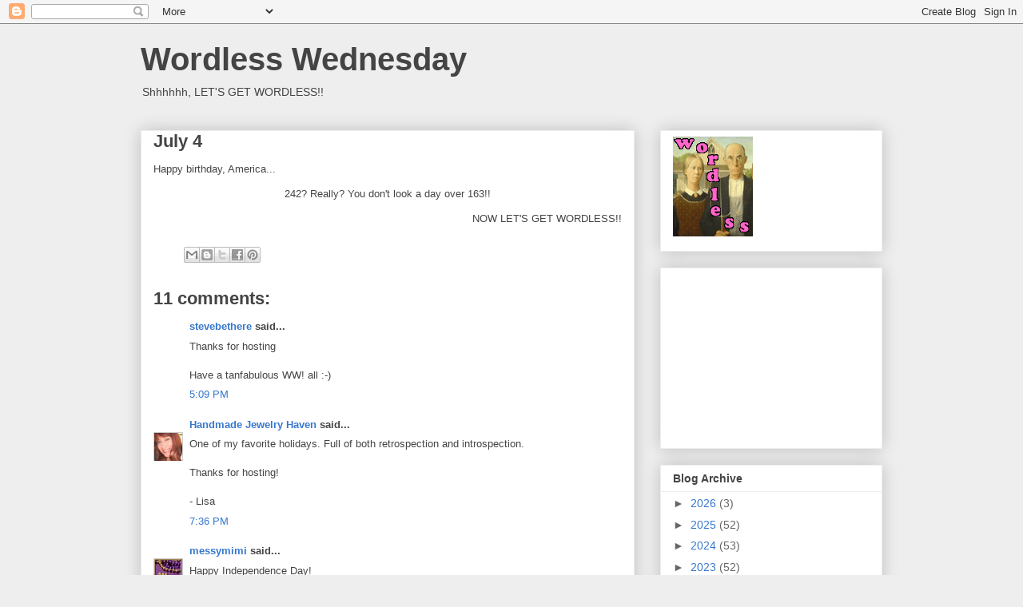

--- FILE ---
content_type: text/html; charset=utf-8
request_url: https://www.google.com/recaptcha/api2/aframe
body_size: 266
content:
<!DOCTYPE HTML><html><head><meta http-equiv="content-type" content="text/html; charset=UTF-8"></head><body><script nonce="8wCo6dEXnUAWryZoztCOgQ">/** Anti-fraud and anti-abuse applications only. See google.com/recaptcha */ try{var clients={'sodar':'https://pagead2.googlesyndication.com/pagead/sodar?'};window.addEventListener("message",function(a){try{if(a.source===window.parent){var b=JSON.parse(a.data);var c=clients[b['id']];if(c){var d=document.createElement('img');d.src=c+b['params']+'&rc='+(localStorage.getItem("rc::a")?sessionStorage.getItem("rc::b"):"");window.document.body.appendChild(d);sessionStorage.setItem("rc::e",parseInt(sessionStorage.getItem("rc::e")||0)+1);localStorage.setItem("rc::h",'1769388198589');}}}catch(b){}});window.parent.postMessage("_grecaptcha_ready", "*");}catch(b){}</script></body></html>